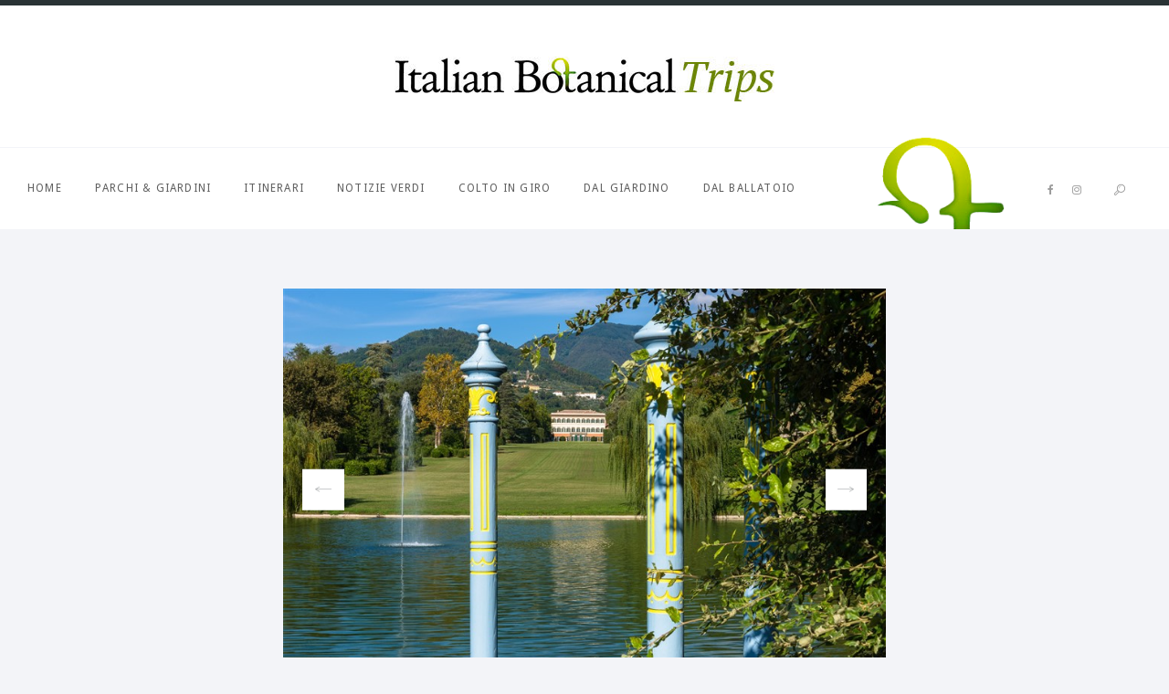

--- FILE ---
content_type: text/html; charset=UTF-8
request_url: https://italianbotanicaltrips.com/2020/06/01/giardini-da-visitare-villa-marlia/villa-reale-561/
body_size: 7324
content:
<!DOCTYPE html><html lang="it-IT" class="no-js"><head><meta charset="UTF-8"><meta name="viewport"
 content="width=device-width, initial-scale=1, maximum-scale=1"><link rel="profile" href="http://gmpg.org/xfn/11"><link rel="pingback" href="https://italianbotanicaltrips.com/xmlrpc.php"> <script>(function (html) {
            html.className = html.className.replace(/\bno-js\b/, 'js')
        })(document.documentElement);</script> <!--[if lt IE 9]> <script src="https://italianbotanicaltrips.com/wp-content/themes/gardeniablog/js/html5.js"></script> <![endif]--><link rel="stylesheet" href="https://maxcdn.bootstrapcdn.com/font-awesome/4.7.0/css/font-awesome.min.css"><link rel="alternate" hreflang="en" href="https://italianbotanicaltrips.com/?attachment_id=20896&#038;lang=en" /><link rel="alternate" hreflang="it" href="https://italianbotanicaltrips.com/2020/06/01/giardini-da-visitare-villa-marlia/villa-reale-561/" /><link media="all" href="https://italianbotanicaltrips.com/wp-content/cache/autoptimize/css/autoptimize_36d9e7f790c8116264c7309a10464ab3.css" rel="stylesheet" /><title>Villa-Reale-561 | Italian Botanical Trips</title><meta name="robots" content="index, follow, max-snippet:-1, max-image-preview:large, max-video-preview:-1" /><link rel="canonical" href="https://italianbotanicaltrips.com/2020/06/01/giardini-da-visitare-villa-marlia/villa-reale-561/" /><meta property="og:locale" content="it_IT" /><meta property="og:type" content="article" /><meta property="og:title" content="Villa-Reale-561 | Italian Botanical Trips" /><meta property="og:description" content="This post is also available in: IngleseThis post is also available in: Inglese" /><meta property="og:url" content="https://italianbotanicaltrips.com/2020/06/01/giardini-da-visitare-villa-marlia/villa-reale-561/" /><meta property="og:site_name" content="Italian Botanical Trips" /><meta property="article:publisher" content="https://www.facebook.com/italianbotanicalheritage/" /><meta property="og:image" content="https://italianbotanicaltrips.com/wp-content/uploads/2020/06/Villa-Reale-561.jpg" /><meta property="og:image:width" content="800" /><meta property="og:image:height" content="534" /><meta name="twitter:card" content="summary" /> <script type="application/ld+json" class="yoast-schema-graph">{"@context":"https://schema.org","@graph":[{"@type":"WebSite","@id":"https://italianbotanicaltrips.com/#website","url":"https://italianbotanicaltrips.com/","name":"Italian Botanical Trips","description":"","potentialAction":[{"@type":"SearchAction","target":"https://italianbotanicaltrips.com/?s={search_term_string}","query-input":"required name=search_term_string"}],"inLanguage":"it-IT"},{"@type":"WebPage","@id":"https://italianbotanicaltrips.com/2020/06/01/giardini-da-visitare-villa-marlia/villa-reale-561/#webpage","url":"https://italianbotanicaltrips.com/2020/06/01/giardini-da-visitare-villa-marlia/villa-reale-561/","name":"Villa-Reale-561 | Italian Botanical Trips","isPartOf":{"@id":"https://italianbotanicaltrips.com/#website"},"datePublished":"2020-06-01T11:28:14+00:00","dateModified":"2020-06-01T11:28:14+00:00","inLanguage":"it-IT","potentialAction":[{"@type":"ReadAction","target":["https://italianbotanicaltrips.com/2020/06/01/giardini-da-visitare-villa-marlia/villa-reale-561/"]}]}]}</script> <link rel='dns-prefetch' href='//fonts.googleapis.com' /><link rel='stylesheet' id='themerex-font-style-google_fonts-css'  href='https://fonts.googleapis.com/css?family=Droid+Serif:400,400italic,700,700italic|PT+Serif:400,400italic,700,700italic|Droid+Sans:400,700&#038;subset=latin,latin-ext' type='text/css' media='all' /> <script type='text/javascript' src='https://italianbotanicaltrips.com/wp-includes/js/jquery/jquery.js?ver=1.12.4-wp' id='jquery-core-js'></script> <link rel="https://api.w.org/" href="https://italianbotanicaltrips.com/wp-json/" /><link rel="alternate" type="application/json" href="https://italianbotanicaltrips.com/wp-json/wp/v2/media/12289" /><link rel="alternate" type="application/json+oembed" href="https://italianbotanicaltrips.com/wp-json/oembed/1.0/embed?url=https%3A%2F%2Fitalianbotanicaltrips.com%2F2020%2F06%2F01%2Fgiardini-da-visitare-villa-marlia%2Fvilla-reale-561%2F" /><link rel="alternate" type="text/xml+oembed" href="https://italianbotanicaltrips.com/wp-json/oembed/1.0/embed?url=https%3A%2F%2Fitalianbotanicaltrips.com%2F2020%2F06%2F01%2Fgiardini-da-visitare-villa-marlia%2Fvilla-reale-561%2F&#038;format=xml" /><meta name="generator" content="WPML ver:4.3.19 stt:1,27;" /> <script>(function(i,s,o,g,r,a,m){i['GoogleAnalyticsObject']=r;i[r]=i[r]||function(){
  (i[r].q=i[r].q||[]).push(arguments)},i[r].l=1*new Date();a=s.createElement(o),
  m=s.getElementsByTagName(o)[0];a.async=1;a.src=g;m.parentNode.insertBefore(a,m)
  })(window,document,'script','https://www.google-analytics.com/analytics.js','ga');

  ga('create', 'UA-81831618-1', 'auto');
  ga('send', 'pageview');</script>  <script>!function(f,b,e,v,n,t,s)
{if(f.fbq)return;n=f.fbq=function(){n.callMethod?
n.callMethod.apply(n,arguments):n.queue.push(arguments)};
if(!f._fbq)f._fbq=n;n.push=n;n.loaded=!0;n.version='2.0';
n.queue=[];t=b.createElement(e);t.async=!0;
t.src=v;s=b.getElementsByTagName(e)[0];
s.parentNode.insertBefore(t,s)}(window,document,'script',
'https://connect.facebook.net/en_US/fbevents.js');
fbq('init', '191610665123987'); 
fbq('track', 'PageView');</script> <noscript> <img height="1" width="1" 
src="https://www.facebook.com/tr?id=191610665123987&ev=PageView
&noscript=1"/> </noscript><link rel="apple-touch-icon" sizes="152x152" href="/wp-content/uploads/fbrfg/apple-touch-icon.png?v=kPgxgamXm4"><link rel="icon" type="image/png" href="/wp-content/uploads/fbrfg/favicon-32x32.png?v=kPgxgamXm4" sizes="32x32"><link rel="icon" type="image/png" href="/wp-content/uploads/fbrfg/favicon-16x16.png?v=kPgxgamXm4" sizes="16x16"><link rel="manifest" href="/wp-content/uploads/fbrfg/manifest.json?v=kPgxgamXm4"><link rel="mask-icon" href="/wp-content/uploads/fbrfg/safari-pinned-tab.svg?v=kPgxgamXm4" color="#5bbad5"><link rel="shortcut icon" href="/wp-content/uploads/fbrfg/favicon.ico?v=kPgxgamXm4"><meta name="msapplication-config" content="/wp-content/uploads/fbrfg/browserconfig.xml?v=kPgxgamXm4"><meta name="theme-color" content="#ffffff"></head><body class="attachment attachment-template-default single single-attachment postid-12289 attachmentid-12289 attachment-jpeg body_style_fullwide blog_mode_post is_single top_panel_above sidebar_hide"><div class="body_wrap"><div class="page_wrap"><div class="top_panel_logo_wrap" ><div class="content_wrap top_panel_logo logo_wrap"><div class="logo"> <a href="https://italianbotanicaltrips.com/"><img src="https://italianbotanicaltrips.com/wp-content/uploads/2015/09/logo-IBT-1.jpg" class="logo_main" alt=""></a></div></div></div><div class="top_panel_fixed_wrap"></div><header class="top_panel_wrap top_panel_position_above"><div class="menu_main_wrap clearfix"> <img class="img-plant" src="https://italianbotanicaltrips.com/wp-content/uploads/2015/09/cover.png" alt="Cover Gardenia"><div class="content_wrap"><div class="columns_wrap"><div class="column-3_4 menu_main_column"> <a href="#" class="menu_main_responsive_button">menu</a><nav class="menu_main_nav_area"><ul id="menu_main" class="menu_main_nav"><li id="menu-item-13" class="menu-item menu-item-type-custom menu-item-object-custom menu-item-home menu-item-13"><a href="https://italianbotanicaltrips.com/">Home</a></li><li id="menu-item-97" class="menu-item menu-item-type-taxonomy menu-item-object-category menu-item-97"><a href="https://italianbotanicaltrips.com/categoria/parchi-e-giardini/">Parchi &#038; Giardini</a></li><li id="menu-item-98" class="menu-item menu-item-type-taxonomy menu-item-object-category menu-item-has-children menu-item-98"><a href="https://italianbotanicaltrips.com/categoria/itinerari/">Itinerari</a><ul class="sub-menu"><li id="menu-item-529" class="menu-item menu-item-type-taxonomy menu-item-object-category menu-item-529"><a href="https://italianbotanicaltrips.com/categoria/itinerari/andar-per-vivai/">Andar per vivai</a></li><li id="menu-item-528" class="menu-item menu-item-type-taxonomy menu-item-object-category menu-item-528"><a href="https://italianbotanicaltrips.com/categoria/itinerari/andar-per-giardini/">Andar per giardini</a></li><li id="menu-item-527" class="menu-item menu-item-type-taxonomy menu-item-object-category menu-item-527"><a href="https://italianbotanicaltrips.com/categoria/itinerari/andar-per-vigne/">Andar per vigne</a></li><li id="menu-item-10478" class="menu-item menu-item-type-taxonomy menu-item-object-category menu-item-10478"><a href="https://italianbotanicaltrips.com/categoria/itinerari/andar-per-fioriture/">Andar per fioriture</a></li><li id="menu-item-10480" class="menu-item menu-item-type-taxonomy menu-item-object-category menu-item-10480"><a href="https://italianbotanicaltrips.com/categoria/itinerari/paesaggi/">Andar per paesaggi</a></li></ul></li><li id="menu-item-284" class="menu-item menu-item-type-taxonomy menu-item-object-category menu-item-has-children menu-item-284"><a href="https://italianbotanicaltrips.com/categoria/notizie-verdi/">Notizie verdi</a><ul class="sub-menu"><li id="menu-item-532" class="menu-item menu-item-type-taxonomy menu-item-object-category menu-item-532"><a href="https://italianbotanicaltrips.com/categoria/notizie-verdi/piante/">Piante e vivai</a></li><li id="menu-item-533" class="menu-item menu-item-type-taxonomy menu-item-object-category menu-item-533"><a href="https://italianbotanicaltrips.com/categoria/notizie-verdi/prodotti/">Prodotti</a></li><li id="menu-item-531" class="menu-item menu-item-type-taxonomy menu-item-object-category menu-item-531"><a href="https://italianbotanicaltrips.com/categoria/notizie-verdi/eventi/">Eventi</a></li><li id="menu-item-530" class="menu-item menu-item-type-taxonomy menu-item-object-category menu-item-530"><a href="https://italianbotanicaltrips.com/categoria/notizie-verdi/dal-blog/">Dal blog</a></li><li id="menu-item-2143" class="menu-item menu-item-type-taxonomy menu-item-object-category menu-item-2143"><a href="https://italianbotanicaltrips.com/categoria/notizie-verdi/piante-selvatiche/">Piante selvatiche</a></li></ul></li><li id="menu-item-283" class="menu-item menu-item-type-taxonomy menu-item-object-category menu-item-283"><a href="https://italianbotanicaltrips.com/categoria/colto-in-giro/">Colto in giro</a></li><li id="menu-item-282" class="menu-item menu-item-type-taxonomy menu-item-object-category menu-item-has-children menu-item-282"><a href="https://italianbotanicaltrips.com/categoria/dal-giardino/">Dal giardino</a><ul class="sub-menu"><li id="menu-item-523" class="menu-item menu-item-type-taxonomy menu-item-object-category menu-item-523"><a href="https://italianbotanicaltrips.com/categoria/dal-giardino/animali-domestici/">Animali domestici</a></li><li id="menu-item-524" class="menu-item menu-item-type-taxonomy menu-item-object-category menu-item-524"><a href="https://italianbotanicaltrips.com/categoria/dal-giardino/animali-selvatici/">Animali selvatici</a></li></ul></li><li id="menu-item-2144" class="menu-item menu-item-type-taxonomy menu-item-object-category menu-item-2144"><a href="https://italianbotanicaltrips.com/categoria/dal-ballatoio/">Dal ballatoio</a></li></ul></nav></div><div class="column-1_4 search_column"><div class="socials_wrap"><span class="social_item"><a href="https://www.facebook.com/italianbotanicalheritage/?fref=ts" target="_blank" class="social_icons social_facebook"><i class="fa fa-facebook"></i></a></span><span class="social_item"><a href="https://www.instagram.com/italianbotanicaltrips/" target="_blank" class="social_icons social_instagram"><i class="fa fa-instagram"></i></a></span></div><div class="search_wrap search_ajax closed"><div class="search_form_wrap"><form method="get" class="search_form" action="https://italianbotanicaltrips.com/"> <input type="text" class="search_field" placeholder="Cerca..." value="" name="s"> <button type="submit" class="search_submit icon-search-light" title="Start search"></button> <span class="close"></span></form></div><div class="search_results widget_area"><a class="search_results_close icon-cancel"></a><div class="search_results_content"></div></div></div></div></div></div></div></header><div class="page_content_wrap"><div class="content_wrap"><div class="content"><article id="post-12289" class="post_item_single post_type_attachment post_format_ post-12289 attachment type-attachment status-inherit hentry"><div class="post_featured post_attachment"> <a href="https://pinterest.com/pin/create/button/?url=https%3A%2F%2Fitalianbotanicaltrips.com%2F2020%2F06%2F01%2Fgiardini-da-visitare-villa-marlia%2Fvilla-reale-561%2F&#038;media=https%3A%2F%2Fitalianbotanicaltrips.com%2Fwp-content%2Fuploads%2F2020%2F06%2FVilla-Reale-561.jpg&#038;description=Villa-Reale-561"
 class="post_label label_pinit"
 >Pin It</a><img width="800" height="534" src="https://italianbotanicaltrips.com/wp-content/uploads/2020/06/Villa-Reale-561.jpg" class="attachment-themerex-thumb-full size-themerex-thumb-full" alt="" loading="lazy" srcset="https://italianbotanicaltrips.com/wp-content/uploads/2020/06/Villa-Reale-561.jpg 800w, https://italianbotanicaltrips.com/wp-content/uploads/2020/06/Villa-Reale-561-300x200.jpg 300w, https://italianbotanicaltrips.com/wp-content/uploads/2020/06/Villa-Reale-561-768x513.jpg 768w, https://italianbotanicaltrips.com/wp-content/uploads/2020/06/Villa-Reale-561-470x314.jpg 470w" sizes="(max-width: 800px) 100vw, 800px" /><nav id="image-navigation" class="navigation image-navigation"><div class="nav-previous"><a href='https://italianbotanicaltrips.com/2020/06/01/giardini-da-visitare-villa-marlia/villa-reale-di-marlia-021-foto-di-vincenzo-tambasco-1024x682/'>Villa-Reale-di-Marlia-021-Foto-di-Vincenzo-Tambasco-1024x682</a></div><div class="nav-next"><a href='https://italianbotanicaltrips.com/2020/06/01/giardini-da-visitare-villa-marlia/villa_reale_di_marlia_giardino_dei_limoni_vasca_03/'>Villa_reale_di_marlia,_giardino_dei_limoni,_vasca_03</a></div></nav></div><div class="post_header entry-header"><h1 class="post_title entry-title">Villa-Reale-561</h1></div><div class="post_content entry-content"><p class="wpml-ls-statics-post_translations wpml-ls">This post is also available in: <span class="wpml-ls-slot-post_translations wpml-ls-item wpml-ls-item-en wpml-ls-first-item wpml-ls-last-item wpml-ls-item-legacy-post-translations"><a href="https://italianbotanicaltrips.com/?attachment_id=20896&amp;lang=en" class="wpml-ls-link"><span class="wpml-ls-display icl_lang_sel_translated">Inglese</span></a></span></p><p class="wpml-ls-statics-post_translations wpml-ls">This post is also available in: <span class="wpml-ls-slot-post_translations wpml-ls-item wpml-ls-item-en wpml-ls-first-item wpml-ls-last-item wpml-ls-item-legacy-post-translations"><a href="https://italianbotanicaltrips.com/?attachment_id=20896&amp;lang=en" class="wpml-ls-link"><span class="wpml-ls-display icl_lang_sel_translated">Inglese</span></a></span></p></div><div class="post_footer entry-footer clearfix"><div class="post_counters"> <span class="post_counters_item post_counters_views icon-eye"><span class="post_counters_number">20</span> Visite</span> <span class="post_counters_item post_counters_comments icon-comment"><span class="post_counters_number">0</span> Commenti</span> <a class="post_counters_item post_counters_likes icon-heart-empty enabled" title="Like" href="#"
 data-postid="12289"
 data-likes="0"
 data-title-like="Like"
 data-title-dislike="Dislike"><span class="post_counters_number">0</span> Likes</a><div class="post_counters_item post_share"><div class="socials_wrap socials_share socials_size_tiny socials_drop"><a href="#" class="socials_caption">Condividi</a><span class="social_items"><span class="social_item"><a href="https://twitter.com/intent/tweet?text=title&#038;url=link" class="social_icons social_twitter" onclick="window.open('https://twitter.com/intent/tweet?text=Villa-Reale-561&#038;url=https%3A%2F%2Fitalianbotanicaltrips.com%2F2020%2F06%2F01%2Fgiardini-da-visitare-villa-marlia%2Fvilla-reale-561%2F', '_blank', 'scrollbars=0, resizable=1, menubar=0, left=100, top=100, width=480, height=400, toolbar=0, status=0'); return false;" data-count="twitter"><span class="icon-twitter"></span><i>twitter</i></a></span><span class="social_item"><a href="http://www.facebook.com/sharer.php?s=100&#038;p%5Burl%5D=link&#038;p%5Btitle%5D=title&#038;p%5Bsummary%5D=descr&#038;p%5Bimages%5D%5B0%5D=image" class="social_icons social_facebook" onclick="window.open('https://www.facebook.com/sharer.php?s=100&#038;p%5Burl%5D=https%3A%2F%2Fitalianbotanicaltrips.com%2F2020%2F06%2F01%2Fgiardini-da-visitare-villa-marlia%2Fvilla-reale-561%2F&#038;p%5Btitle%5D=Villa-Reale-561&#038;p%5Bsummary%5D=This+post+is+also+available+in%3A+IngleseThis+post+is+also+available+in%3A+Inglese&#038;p%5Bimages%5D%5B0%5D=https%3A%2F%2Fitalianbotanicaltrips.com%2Fwp-content%2Fuploads%2F2020%2F06%2FVilla-Reale-561-770x433.jpg', '_blank', 'scrollbars=0, resizable=1, menubar=0, left=100, top=100, width=480, height=400, toolbar=0, status=0'); return false;" data-count="facebook"><span class="icon-facebook"></span><i>facebook</i></a></span><span class="social_item"><a href="https://plus.google.com/share?url=link" class="social_icons social_gplus" onclick="window.open('https://plus.google.com/share?url=https%3A%2F%2Fitalianbotanicaltrips.com%2F2020%2F06%2F01%2Fgiardini-da-visitare-villa-marlia%2Fvilla-reale-561%2F', '_blank', 'scrollbars=0, resizable=1, menubar=0, left=100, top=100, width=480, height=400, toolbar=0, status=0'); return false;" data-count="gplus"><span class="icon-gplus"></span><i>gplus</i></a></span><span class="social_item"><a href="http://www.tumblr.com/share?v=3&#038;u=link&#038;t=title&#038;s=descr" class="social_icons social_tumblr" onclick="window.open('https://www.tumblr.com/share?v=3&#038;u=https%3A%2F%2Fitalianbotanicaltrips.com%2F2020%2F06%2F01%2Fgiardini-da-visitare-villa-marlia%2Fvilla-reale-561%2F&#038;t=Villa-Reale-561&#038;s=This+post+is+also+available+in%3A+IngleseThis+post+is+also+available+in%3A+Inglese', '_blank', 'scrollbars=0, resizable=1, menubar=0, left=100, top=100, width=480, height=400, toolbar=0, status=0'); return false;" data-count="tumblr"><span class="icon-tumblr"></span><i>tumblr</i></a></span><span class="social_item"><a href="http://connect.mail.ru/share?url=link&#038;title=title&#038;description=descr&#038;imageurl=image" class="social_icons social_mail" onclick="window.open('https://connect.mail.ru/share?url=https%3A%2F%2Fitalianbotanicaltrips.com%2F2020%2F06%2F01%2Fgiardini-da-visitare-villa-marlia%2Fvilla-reale-561%2F&#038;title=Villa-Reale-561&#038;description=This+post+is+also+available+in%3A+IngleseThis+post+is+also+available+in%3A+Inglese&#038;imageurl=https%3A%2F%2Fitalianbotanicaltrips.com%2Fwp-content%2Fuploads%2F2020%2F06%2FVilla-Reale-561-770x433.jpg', '_blank', 'scrollbars=0, resizable=1, menubar=0, left=100, top=100, width=480, height=400, toolbar=0, status=0'); return false;" data-count="mail"><span class="icon-mail"></span><i>mail</i></a></span></span></div></div></div></div></article><nav class="navigation post-navigation" role="navigation" aria-label="Articoli"><h2 class="screen-reader-text">Navigazione articoli</h2><div class="nav-links"><div class="nav-previous"><a href="https://italianbotanicaltrips.com/2020/06/01/giardini-da-visitare-villa-marlia/" rel="prev"><span class="meta-nav" aria-hidden="true">Published in</span> <span class="screen-reader-text">Published in the post:</span><h4 class="post-title">Giardini da visitare:  Villa Marlia</h4></a></div></div></nav><section class="comments_wrap"><div class="comments_form_wrap"><h3 class="section_title comments_form_title">Rispondi</h3><div class="comments_form"><div id="respond" class="comment-respond"><h3 id="reply-title" class="comment-reply-title"> <small><a rel="nofollow" id="cancel-comment-reply-link" href="/2020/06/01/giardini-da-visitare-villa-marlia/villa-reale-561/#respond" style="display:none;">Annulla risposta</a></small></h3><form action="https://italianbotanicaltrips.com/wp-comments-post.php" method="post" id="commentform" class="comment-form" novalidate><div class="comments_field comments_message"><label for="comment" class="required">Messaggio</label><textarea id="comment" name="comment" placeholder="Commento" aria-required="true"></textarea></div><input name="wpml_language_code" type="hidden" value="it" /><div class="columns_wrap"><div class="comments_field comments_author column-1_2"><label for="author" class="required">Nome</label><input id="author" name="author" type="text" placeholder="Nome *" value="" size="30" aria-required="true" /></div><div class="comments_field comments_email column-1_2"><label for="email" class="required">Email</label><input id="email" name="email" type="text" placeholder="Email *" value="" size="30" aria-required="true" /></div><p class="comment-form-cookies-consent"><input id="wp-comment-cookies-consent" name="wp-comment-cookies-consent" type="checkbox" value="yes" /> <label for="wp-comment-cookies-consent">Salva il mio nome, email e sito web in questo browser per la prossima volta che commento.</label></p><p class="form-submit"><input name="submit" type="submit" id="send_comment" class="submit" value="Invia il messaggio" /> <input type='hidden' name='comment_post_ID' value='12289' id='comment_post_ID' /> <input type='hidden' name='comment_parent' id='comment_parent' value='0' /></p><p style="display: none;"><input type="hidden" id="akismet_comment_nonce" name="akismet_comment_nonce" value="cba56db910" /></p><input type="hidden" id="ak_js" name="ak_js" value="156"/><textarea name="ak_hp_textarea" cols="45" rows="8" maxlength="100" style="display: none !important;"></textarea></form></div><p class="akismet_comment_form_privacy_notice">Questo sito usa Akismet per ridurre lo spam. <a href="https://akismet.com/privacy/" target="_blank" rel="nofollow noopener">Scopri come i tuoi dati vengono elaborati</a>.</p></div></div></section>  <script type="text/javascript">jQuery(document).ready(function() {
			setTimeout(function() {
				jQuery.post(THEMEREX_GLOBALS['ajax_url'], {
					action: 'post_counter',
					nonce: THEMEREX_GLOBALS['ajax_nonce'],
					post_id: 12289,
					views: 1
				}).done(function(response) {
					try {
						var rez = JSON.parse(response);
					} catch (e) {
						ddl(e.getMessage());
						ddl(response);
						return;
					}
					if (rez.error === '') {
						jQuery('.post_counters_views .post_counters_number').html(rez.counter);
					}
				});
			}, 10);
		});</script> </div></div></div><div class="copyright_wrap"><div class="copyright_wrap_inner"><div class="content_wrap"><div class="columns_wrap"><div class="column-1_4 menu_area"></div><div class="column-2_4 logo_area"><div class="logo_wrap"><div class="logo"> <a href="https://italianbotanicaltrips.com/"><img src="https://italianbotanicaltrips.com/wp-content/uploads/2015/09/logo-IBT-1.jpg" class="logo_footer" alt=""></a></div></div></div><div class="column-1_4 socials_area"><div class="socials_wrap"><span class="social_item"><a href="https://www.facebook.com/italianbotanicalheritage/?fref=ts" target="_blank" class="social_icons social_facebook"><i class="fa fa-facebook"></i></a></span><span class="social_item"><a href="https://www.instagram.com/italianbotanicaltrips/" target="_blank" class="social_icons social_instagram"><i class="fa fa-instagram"></i></a></span></div><div class="copyright_text">Italian Botanical Trips © 2015-2017.</div></div></div></div></div></div></div></div> <a href="#" class="scroll_to_top icon-up" title="Scroll to top"></a> <script type="text/javascript">if (typeof THEMEREX_GLOBALS == 'undefined') THEMEREX_GLOBALS = {};jQuery(document).ready(function() {THEMEREX_GLOBALS['ajax_url']				= 'https://italianbotanicaltrips.com/wp-admin/admin-ajax.php';THEMEREX_GLOBALS['ajax_nonce']			= '73435457d6';THEMEREX_GLOBALS['site_url']				= 'https://italianbotanicaltrips.com';THEMEREX_GLOBALS['user_logged_in']		= false;THEMEREX_GLOBALS['menu_mode_relayout_width']		= 0;THEMEREX_GLOBALS['menu_mode_responsive_width']	= 800;THEMEREX_GLOBALS['menu_animation_in']			= 'none';THEMEREX_GLOBALS['menu_animation_out']			= 'none';THEMEREX_GLOBALS['popup_engine']			= '';THEMEREX_GLOBALS['use_mediaelements']	= true;THEMEREX_GLOBALS['message_maxlength']	= 1000;THEMEREX_GLOBALS['admin_mode']			= false;THEMEREX_GLOBALS['email_mask']			= '^([a-zA-Z0-9_\-]+\.)*[a-zA-Z0-9_\-]+@[a-z0-9_\-]+(\.[a-z0-9_\-]+)*\.[a-z]{2,6}$';THEMEREX_GLOBALS['strings']				= {
									'magnific_loading':		'Loading image',
									'magnific_error':		'Error loading image',
									'error_like':			'Error saving your like! Please, try again later.',
									'error_global':			'Error data validation!',
									'name_empty':			'The name can\'t be empty',
									'name_long':			'Too long name',
									'email_empty':			'Too short (or empty) email address',
									'email_long':			'Too long email address',
									'email_not_valid':		'Invalid email address',
									'text_empty':			'The message text can\'t be empty',
									'text_long':			'Too long message text',
									'search_error':			'Search error! Try again later.',
									'send_complete':		'Send message complete!',
									'send_error':			'Transmit failed!'
			};});</script> <script type='text/javascript' id='mediaelement-core-js-before'>var mejsL10n = {"language":"it","strings":{"mejs.download-file":"Scarica il file","mejs.install-flash":"Stai usando un browser che non ha Flash player abilitato o installato. Attiva il tuo plugin Flash player o scarica l'ultima versione da https:\/\/get.adobe.com\/flashplayer\/","mejs.fullscreen":"Schermo intero","mejs.play":"Play","mejs.pause":"Pausa","mejs.time-slider":"Time Slider","mejs.time-help-text":"Usa i tasti freccia sinistra\/destra per avanzare di un secondo, su\/gi\u00f9 per avanzare di 10 secondi.","mejs.live-broadcast":"Diretta streaming","mejs.volume-help-text":"Usa i tasti freccia su\/gi\u00f9 per aumentare o diminuire il volume.","mejs.unmute":"Togli il muto","mejs.mute":"Muto","mejs.volume-slider":"Cursore del volume","mejs.video-player":"Video Player","mejs.audio-player":"Audio Player","mejs.captions-subtitles":"Didascalie\/Sottotitoli","mejs.captions-chapters":"Capitoli","mejs.none":"Nessuna","mejs.afrikaans":"Afrikaans","mejs.albanian":"Albanese","mejs.arabic":"Arabo","mejs.belarusian":"Bielorusso","mejs.bulgarian":"Bulgaro","mejs.catalan":"Catalano","mejs.chinese":"Cinese","mejs.chinese-simplified":"Cinese (semplificato)","mejs.chinese-traditional":"Cinese (tradizionale)","mejs.croatian":"Croato","mejs.czech":"Ceco","mejs.danish":"Danese","mejs.dutch":"Olandese","mejs.english":"Inglese","mejs.estonian":"Estone","mejs.filipino":"Filippino","mejs.finnish":"Finlandese","mejs.french":"Francese","mejs.galician":"Galician","mejs.german":"Tedesco","mejs.greek":"Greco","mejs.haitian-creole":"Haitian Creole","mejs.hebrew":"Ebraico","mejs.hindi":"Hindi","mejs.hungarian":"Ungherese","mejs.icelandic":"Icelandic","mejs.indonesian":"Indonesiano","mejs.irish":"Irish","mejs.italian":"Italiano","mejs.japanese":"Giapponese","mejs.korean":"Coreano","mejs.latvian":"Lettone","mejs.lithuanian":"Lituano","mejs.macedonian":"Macedone","mejs.malay":"Malese","mejs.maltese":"Maltese","mejs.norwegian":"Norvegese","mejs.persian":"Persiano","mejs.polish":"Polacco","mejs.portuguese":"Portoghese","mejs.romanian":"Romeno","mejs.russian":"Russo","mejs.serbian":"Serbo","mejs.slovak":"Slovak","mejs.slovenian":"Sloveno","mejs.spanish":"Spagnolo","mejs.swahili":"Swahili","mejs.swedish":"Svedese","mejs.tagalog":"Tagalog","mejs.thai":"Thailandese","mejs.turkish":"Turco","mejs.ukrainian":"Ucraino","mejs.vietnamese":"Vietnamita","mejs.welsh":"Gallese","mejs.yiddish":"Yiddish"}};</script> <script type='text/javascript' id='mediaelement-js-extra'>var _wpmejsSettings = {"pluginPath":"\/wp-includes\/js\/mediaelement\/","classPrefix":"mejs-","stretching":"responsive"};</script> <script defer src="https://italianbotanicaltrips.com/wp-content/cache/autoptimize/js/autoptimize_f428c2d0b7a3475f81e7913c02b065be.js"></script></body></html>